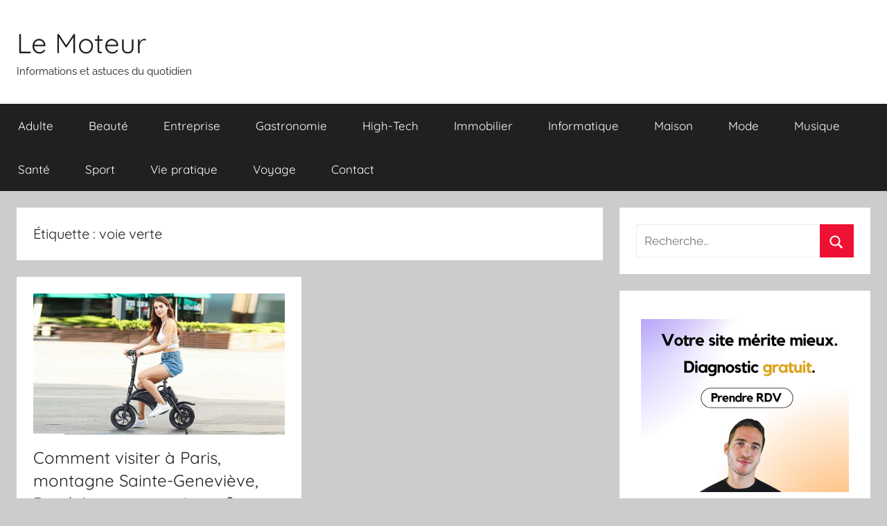

--- FILE ---
content_type: text/html; charset=UTF-8
request_url: https://www.lemoteur.info/tag/voie-verte/
body_size: 9227
content:
<!DOCTYPE html>
<html lang="fr-FR">

<head>
<meta charset="UTF-8">
<meta name="viewport" content="width=device-width, initial-scale=1">
<link rel="profile" href="http://gmpg.org/xfn/11">

<meta name='robots' content='index, follow, max-image-preview:large, max-snippet:-1, max-video-preview:-1' />
	<style>img:is([sizes="auto" i], [sizes^="auto," i]) { contain-intrinsic-size: 3000px 1500px }</style>
	
	<!-- This site is optimized with the Yoast SEO plugin v26.0 - https://yoast.com/wordpress/plugins/seo/ -->
	<title>Archives des voie verte - Le Moteur</title>
	<link rel="canonical" href="https://www.lemoteur.info/tag/voie-verte/" />
	<meta property="og:locale" content="fr_FR" />
	<meta property="og:type" content="article" />
	<meta property="og:title" content="Archives des voie verte - Le Moteur" />
	<meta property="og:url" content="https://www.lemoteur.info/tag/voie-verte/" />
	<meta property="og:site_name" content="Le Moteur" />
	<meta name="twitter:card" content="summary_large_image" />
	<script type="application/ld+json" class="yoast-schema-graph">{"@context":"https://schema.org","@graph":[{"@type":"CollectionPage","@id":"https://www.lemoteur.info/tag/voie-verte/","url":"https://www.lemoteur.info/tag/voie-verte/","name":"Archives des voie verte - Le Moteur","isPartOf":{"@id":"https://www.lemoteur.info/#website"},"primaryImageOfPage":{"@id":"https://www.lemoteur.info/tag/voie-verte/#primaryimage"},"image":{"@id":"https://www.lemoteur.info/tag/voie-verte/#primaryimage"},"thumbnailUrl":"https://www.lemoteur.info/wp-content/uploads/2020/04/Vélo-électrique-Draisienne-BEBK2.jpg","breadcrumb":{"@id":"https://www.lemoteur.info/tag/voie-verte/#breadcrumb"},"inLanguage":"fr-FR"},{"@type":"ImageObject","inLanguage":"fr-FR","@id":"https://www.lemoteur.info/tag/voie-verte/#primaryimage","url":"https://www.lemoteur.info/wp-content/uploads/2020/04/Vélo-électrique-Draisienne-BEBK2.jpg","contentUrl":"https://www.lemoteur.info/wp-content/uploads/2020/04/Vélo-électrique-Draisienne-BEBK2.jpg","width":2268,"height":900,"caption":"Paris"},{"@type":"BreadcrumbList","@id":"https://www.lemoteur.info/tag/voie-verte/#breadcrumb","itemListElement":[{"@type":"ListItem","position":1,"name":"Accueil","item":"https://www.lemoteur.info/"},{"@type":"ListItem","position":2,"name":"voie verte"}]},{"@type":"WebSite","@id":"https://www.lemoteur.info/#website","url":"https://www.lemoteur.info/","name":"Le Moteur","description":"Informations et astuces du quotidien","potentialAction":[{"@type":"SearchAction","target":{"@type":"EntryPoint","urlTemplate":"https://www.lemoteur.info/?s={search_term_string}"},"query-input":{"@type":"PropertyValueSpecification","valueRequired":true,"valueName":"search_term_string"}}],"inLanguage":"fr-FR"}]}</script>
	<!-- / Yoast SEO plugin. -->


<link rel="alternate" type="application/rss+xml" title="Le Moteur &raquo; Flux" href="https://www.lemoteur.info/feed/" />
<link rel="alternate" type="application/rss+xml" title="Le Moteur &raquo; Flux de l’étiquette voie verte" href="https://www.lemoteur.info/tag/voie-verte/feed/" />
<script type="text/javascript">
/* <![CDATA[ */
window._wpemojiSettings = {"baseUrl":"https:\/\/s.w.org\/images\/core\/emoji\/16.0.1\/72x72\/","ext":".png","svgUrl":"https:\/\/s.w.org\/images\/core\/emoji\/16.0.1\/svg\/","svgExt":".svg","source":{"concatemoji":"https:\/\/www.lemoteur.info\/wp-includes\/js\/wp-emoji-release.min.js?ver=6.8.3"}};
/*! This file is auto-generated */
!function(s,n){var o,i,e;function c(e){try{var t={supportTests:e,timestamp:(new Date).valueOf()};sessionStorage.setItem(o,JSON.stringify(t))}catch(e){}}function p(e,t,n){e.clearRect(0,0,e.canvas.width,e.canvas.height),e.fillText(t,0,0);var t=new Uint32Array(e.getImageData(0,0,e.canvas.width,e.canvas.height).data),a=(e.clearRect(0,0,e.canvas.width,e.canvas.height),e.fillText(n,0,0),new Uint32Array(e.getImageData(0,0,e.canvas.width,e.canvas.height).data));return t.every(function(e,t){return e===a[t]})}function u(e,t){e.clearRect(0,0,e.canvas.width,e.canvas.height),e.fillText(t,0,0);for(var n=e.getImageData(16,16,1,1),a=0;a<n.data.length;a++)if(0!==n.data[a])return!1;return!0}function f(e,t,n,a){switch(t){case"flag":return n(e,"\ud83c\udff3\ufe0f\u200d\u26a7\ufe0f","\ud83c\udff3\ufe0f\u200b\u26a7\ufe0f")?!1:!n(e,"\ud83c\udde8\ud83c\uddf6","\ud83c\udde8\u200b\ud83c\uddf6")&&!n(e,"\ud83c\udff4\udb40\udc67\udb40\udc62\udb40\udc65\udb40\udc6e\udb40\udc67\udb40\udc7f","\ud83c\udff4\u200b\udb40\udc67\u200b\udb40\udc62\u200b\udb40\udc65\u200b\udb40\udc6e\u200b\udb40\udc67\u200b\udb40\udc7f");case"emoji":return!a(e,"\ud83e\udedf")}return!1}function g(e,t,n,a){var r="undefined"!=typeof WorkerGlobalScope&&self instanceof WorkerGlobalScope?new OffscreenCanvas(300,150):s.createElement("canvas"),o=r.getContext("2d",{willReadFrequently:!0}),i=(o.textBaseline="top",o.font="600 32px Arial",{});return e.forEach(function(e){i[e]=t(o,e,n,a)}),i}function t(e){var t=s.createElement("script");t.src=e,t.defer=!0,s.head.appendChild(t)}"undefined"!=typeof Promise&&(o="wpEmojiSettingsSupports",i=["flag","emoji"],n.supports={everything:!0,everythingExceptFlag:!0},e=new Promise(function(e){s.addEventListener("DOMContentLoaded",e,{once:!0})}),new Promise(function(t){var n=function(){try{var e=JSON.parse(sessionStorage.getItem(o));if("object"==typeof e&&"number"==typeof e.timestamp&&(new Date).valueOf()<e.timestamp+604800&&"object"==typeof e.supportTests)return e.supportTests}catch(e){}return null}();if(!n){if("undefined"!=typeof Worker&&"undefined"!=typeof OffscreenCanvas&&"undefined"!=typeof URL&&URL.createObjectURL&&"undefined"!=typeof Blob)try{var e="postMessage("+g.toString()+"("+[JSON.stringify(i),f.toString(),p.toString(),u.toString()].join(",")+"));",a=new Blob([e],{type:"text/javascript"}),r=new Worker(URL.createObjectURL(a),{name:"wpTestEmojiSupports"});return void(r.onmessage=function(e){c(n=e.data),r.terminate(),t(n)})}catch(e){}c(n=g(i,f,p,u))}t(n)}).then(function(e){for(var t in e)n.supports[t]=e[t],n.supports.everything=n.supports.everything&&n.supports[t],"flag"!==t&&(n.supports.everythingExceptFlag=n.supports.everythingExceptFlag&&n.supports[t]);n.supports.everythingExceptFlag=n.supports.everythingExceptFlag&&!n.supports.flag,n.DOMReady=!1,n.readyCallback=function(){n.DOMReady=!0}}).then(function(){return e}).then(function(){var e;n.supports.everything||(n.readyCallback(),(e=n.source||{}).concatemoji?t(e.concatemoji):e.wpemoji&&e.twemoji&&(t(e.twemoji),t(e.wpemoji)))}))}((window,document),window._wpemojiSettings);
/* ]]> */
</script>
<link rel='stylesheet' id='donovan-theme-fonts-css' href='https://www.lemoteur.info/wp-content/fonts/1a685c5ec55edade928b6eab29937c46.css' type='text/css' media='all' />
<style id='wp-emoji-styles-inline-css' type='text/css'>

	img.wp-smiley, img.emoji {
		display: inline !important;
		border: none !important;
		box-shadow: none !important;
		height: 1em !important;
		width: 1em !important;
		margin: 0 0.07em !important;
		vertical-align: -0.1em !important;
		background: none !important;
		padding: 0 !important;
	}
</style>
<link rel='stylesheet' id='wp-block-library-css' href='https://www.lemoteur.info/wp-includes/css/dist/block-library/style.min.css' type='text/css' media='all' />
<style id='classic-theme-styles-inline-css' type='text/css'>
/*! This file is auto-generated */
.wp-block-button__link{color:#fff;background-color:#32373c;border-radius:9999px;box-shadow:none;text-decoration:none;padding:calc(.667em + 2px) calc(1.333em + 2px);font-size:1.125em}.wp-block-file__button{background:#32373c;color:#fff;text-decoration:none}
</style>
<style id='global-styles-inline-css' type='text/css'>
:root{--wp--preset--aspect-ratio--square: 1;--wp--preset--aspect-ratio--4-3: 4/3;--wp--preset--aspect-ratio--3-4: 3/4;--wp--preset--aspect-ratio--3-2: 3/2;--wp--preset--aspect-ratio--2-3: 2/3;--wp--preset--aspect-ratio--16-9: 16/9;--wp--preset--aspect-ratio--9-16: 9/16;--wp--preset--color--black: #000000;--wp--preset--color--cyan-bluish-gray: #abb8c3;--wp--preset--color--white: #ffffff;--wp--preset--color--pale-pink: #f78da7;--wp--preset--color--vivid-red: #cf2e2e;--wp--preset--color--luminous-vivid-orange: #ff6900;--wp--preset--color--luminous-vivid-amber: #fcb900;--wp--preset--color--light-green-cyan: #7bdcb5;--wp--preset--color--vivid-green-cyan: #00d084;--wp--preset--color--pale-cyan-blue: #8ed1fc;--wp--preset--color--vivid-cyan-blue: #0693e3;--wp--preset--color--vivid-purple: #9b51e0;--wp--preset--color--primary: #ee1133;--wp--preset--color--secondary: #d5001a;--wp--preset--color--tertiary: #bb0000;--wp--preset--color--accent: #1153ee;--wp--preset--color--highlight: #eedc11;--wp--preset--color--light-gray: #f2f2f2;--wp--preset--color--gray: #666666;--wp--preset--color--dark-gray: #202020;--wp--preset--gradient--vivid-cyan-blue-to-vivid-purple: linear-gradient(135deg,rgba(6,147,227,1) 0%,rgb(155,81,224) 100%);--wp--preset--gradient--light-green-cyan-to-vivid-green-cyan: linear-gradient(135deg,rgb(122,220,180) 0%,rgb(0,208,130) 100%);--wp--preset--gradient--luminous-vivid-amber-to-luminous-vivid-orange: linear-gradient(135deg,rgba(252,185,0,1) 0%,rgba(255,105,0,1) 100%);--wp--preset--gradient--luminous-vivid-orange-to-vivid-red: linear-gradient(135deg,rgba(255,105,0,1) 0%,rgb(207,46,46) 100%);--wp--preset--gradient--very-light-gray-to-cyan-bluish-gray: linear-gradient(135deg,rgb(238,238,238) 0%,rgb(169,184,195) 100%);--wp--preset--gradient--cool-to-warm-spectrum: linear-gradient(135deg,rgb(74,234,220) 0%,rgb(151,120,209) 20%,rgb(207,42,186) 40%,rgb(238,44,130) 60%,rgb(251,105,98) 80%,rgb(254,248,76) 100%);--wp--preset--gradient--blush-light-purple: linear-gradient(135deg,rgb(255,206,236) 0%,rgb(152,150,240) 100%);--wp--preset--gradient--blush-bordeaux: linear-gradient(135deg,rgb(254,205,165) 0%,rgb(254,45,45) 50%,rgb(107,0,62) 100%);--wp--preset--gradient--luminous-dusk: linear-gradient(135deg,rgb(255,203,112) 0%,rgb(199,81,192) 50%,rgb(65,88,208) 100%);--wp--preset--gradient--pale-ocean: linear-gradient(135deg,rgb(255,245,203) 0%,rgb(182,227,212) 50%,rgb(51,167,181) 100%);--wp--preset--gradient--electric-grass: linear-gradient(135deg,rgb(202,248,128) 0%,rgb(113,206,126) 100%);--wp--preset--gradient--midnight: linear-gradient(135deg,rgb(2,3,129) 0%,rgb(40,116,252) 100%);--wp--preset--font-size--small: 13px;--wp--preset--font-size--medium: 20px;--wp--preset--font-size--large: 36px;--wp--preset--font-size--x-large: 42px;--wp--preset--spacing--20: 0.44rem;--wp--preset--spacing--30: 0.67rem;--wp--preset--spacing--40: 1rem;--wp--preset--spacing--50: 1.5rem;--wp--preset--spacing--60: 2.25rem;--wp--preset--spacing--70: 3.38rem;--wp--preset--spacing--80: 5.06rem;--wp--preset--shadow--natural: 6px 6px 9px rgba(0, 0, 0, 0.2);--wp--preset--shadow--deep: 12px 12px 50px rgba(0, 0, 0, 0.4);--wp--preset--shadow--sharp: 6px 6px 0px rgba(0, 0, 0, 0.2);--wp--preset--shadow--outlined: 6px 6px 0px -3px rgba(255, 255, 255, 1), 6px 6px rgba(0, 0, 0, 1);--wp--preset--shadow--crisp: 6px 6px 0px rgba(0, 0, 0, 1);}:where(.is-layout-flex){gap: 0.5em;}:where(.is-layout-grid){gap: 0.5em;}body .is-layout-flex{display: flex;}.is-layout-flex{flex-wrap: wrap;align-items: center;}.is-layout-flex > :is(*, div){margin: 0;}body .is-layout-grid{display: grid;}.is-layout-grid > :is(*, div){margin: 0;}:where(.wp-block-columns.is-layout-flex){gap: 2em;}:where(.wp-block-columns.is-layout-grid){gap: 2em;}:where(.wp-block-post-template.is-layout-flex){gap: 1.25em;}:where(.wp-block-post-template.is-layout-grid){gap: 1.25em;}.has-black-color{color: var(--wp--preset--color--black) !important;}.has-cyan-bluish-gray-color{color: var(--wp--preset--color--cyan-bluish-gray) !important;}.has-white-color{color: var(--wp--preset--color--white) !important;}.has-pale-pink-color{color: var(--wp--preset--color--pale-pink) !important;}.has-vivid-red-color{color: var(--wp--preset--color--vivid-red) !important;}.has-luminous-vivid-orange-color{color: var(--wp--preset--color--luminous-vivid-orange) !important;}.has-luminous-vivid-amber-color{color: var(--wp--preset--color--luminous-vivid-amber) !important;}.has-light-green-cyan-color{color: var(--wp--preset--color--light-green-cyan) !important;}.has-vivid-green-cyan-color{color: var(--wp--preset--color--vivid-green-cyan) !important;}.has-pale-cyan-blue-color{color: var(--wp--preset--color--pale-cyan-blue) !important;}.has-vivid-cyan-blue-color{color: var(--wp--preset--color--vivid-cyan-blue) !important;}.has-vivid-purple-color{color: var(--wp--preset--color--vivid-purple) !important;}.has-black-background-color{background-color: var(--wp--preset--color--black) !important;}.has-cyan-bluish-gray-background-color{background-color: var(--wp--preset--color--cyan-bluish-gray) !important;}.has-white-background-color{background-color: var(--wp--preset--color--white) !important;}.has-pale-pink-background-color{background-color: var(--wp--preset--color--pale-pink) !important;}.has-vivid-red-background-color{background-color: var(--wp--preset--color--vivid-red) !important;}.has-luminous-vivid-orange-background-color{background-color: var(--wp--preset--color--luminous-vivid-orange) !important;}.has-luminous-vivid-amber-background-color{background-color: var(--wp--preset--color--luminous-vivid-amber) !important;}.has-light-green-cyan-background-color{background-color: var(--wp--preset--color--light-green-cyan) !important;}.has-vivid-green-cyan-background-color{background-color: var(--wp--preset--color--vivid-green-cyan) !important;}.has-pale-cyan-blue-background-color{background-color: var(--wp--preset--color--pale-cyan-blue) !important;}.has-vivid-cyan-blue-background-color{background-color: var(--wp--preset--color--vivid-cyan-blue) !important;}.has-vivid-purple-background-color{background-color: var(--wp--preset--color--vivid-purple) !important;}.has-black-border-color{border-color: var(--wp--preset--color--black) !important;}.has-cyan-bluish-gray-border-color{border-color: var(--wp--preset--color--cyan-bluish-gray) !important;}.has-white-border-color{border-color: var(--wp--preset--color--white) !important;}.has-pale-pink-border-color{border-color: var(--wp--preset--color--pale-pink) !important;}.has-vivid-red-border-color{border-color: var(--wp--preset--color--vivid-red) !important;}.has-luminous-vivid-orange-border-color{border-color: var(--wp--preset--color--luminous-vivid-orange) !important;}.has-luminous-vivid-amber-border-color{border-color: var(--wp--preset--color--luminous-vivid-amber) !important;}.has-light-green-cyan-border-color{border-color: var(--wp--preset--color--light-green-cyan) !important;}.has-vivid-green-cyan-border-color{border-color: var(--wp--preset--color--vivid-green-cyan) !important;}.has-pale-cyan-blue-border-color{border-color: var(--wp--preset--color--pale-cyan-blue) !important;}.has-vivid-cyan-blue-border-color{border-color: var(--wp--preset--color--vivid-cyan-blue) !important;}.has-vivid-purple-border-color{border-color: var(--wp--preset--color--vivid-purple) !important;}.has-vivid-cyan-blue-to-vivid-purple-gradient-background{background: var(--wp--preset--gradient--vivid-cyan-blue-to-vivid-purple) !important;}.has-light-green-cyan-to-vivid-green-cyan-gradient-background{background: var(--wp--preset--gradient--light-green-cyan-to-vivid-green-cyan) !important;}.has-luminous-vivid-amber-to-luminous-vivid-orange-gradient-background{background: var(--wp--preset--gradient--luminous-vivid-amber-to-luminous-vivid-orange) !important;}.has-luminous-vivid-orange-to-vivid-red-gradient-background{background: var(--wp--preset--gradient--luminous-vivid-orange-to-vivid-red) !important;}.has-very-light-gray-to-cyan-bluish-gray-gradient-background{background: var(--wp--preset--gradient--very-light-gray-to-cyan-bluish-gray) !important;}.has-cool-to-warm-spectrum-gradient-background{background: var(--wp--preset--gradient--cool-to-warm-spectrum) !important;}.has-blush-light-purple-gradient-background{background: var(--wp--preset--gradient--blush-light-purple) !important;}.has-blush-bordeaux-gradient-background{background: var(--wp--preset--gradient--blush-bordeaux) !important;}.has-luminous-dusk-gradient-background{background: var(--wp--preset--gradient--luminous-dusk) !important;}.has-pale-ocean-gradient-background{background: var(--wp--preset--gradient--pale-ocean) !important;}.has-electric-grass-gradient-background{background: var(--wp--preset--gradient--electric-grass) !important;}.has-midnight-gradient-background{background: var(--wp--preset--gradient--midnight) !important;}.has-small-font-size{font-size: var(--wp--preset--font-size--small) !important;}.has-medium-font-size{font-size: var(--wp--preset--font-size--medium) !important;}.has-large-font-size{font-size: var(--wp--preset--font-size--large) !important;}.has-x-large-font-size{font-size: var(--wp--preset--font-size--x-large) !important;}
:where(.wp-block-post-template.is-layout-flex){gap: 1.25em;}:where(.wp-block-post-template.is-layout-grid){gap: 1.25em;}
:where(.wp-block-columns.is-layout-flex){gap: 2em;}:where(.wp-block-columns.is-layout-grid){gap: 2em;}
:root :where(.wp-block-pullquote){font-size: 1.5em;line-height: 1.6;}
</style>
<link rel='stylesheet' id='contact-form-7-css' href='https://www.lemoteur.info/wp-content/plugins/contact-form-7/includes/css/styles.css' type='text/css' media='all' />
<link rel='stylesheet' id='donovan-stylesheet-css' href='https://www.lemoteur.info/wp-content/themes/donovan/style.css' type='text/css' media='all' />
<script type="text/javascript" src="https://www.lemoteur.info/wp-content/themes/donovan/assets/js/svgxuse.min.js" id="svgxuse-js"></script>
<link rel="https://api.w.org/" href="https://www.lemoteur.info/wp-json/" /><link rel="alternate" title="JSON" type="application/json" href="https://www.lemoteur.info/wp-json/wp/v2/tags/245" /><link rel="EditURI" type="application/rsd+xml" title="RSD" href="https://www.lemoteur.info/xmlrpc.php?rsd" />
<meta name="generator" content="WordPress 6.8.3" />
</head>

<body class="archive tag tag-voie-verte tag-245 wp-embed-responsive wp-theme-donovan blog-grid-layout hfeed">

	<div id="page" class="site">
		<a class="skip-link screen-reader-text" href="#content">Aller au contenu</a>

		
		
		<header id="masthead" class="site-header clearfix" role="banner">

			<div class="header-main container clearfix">

				<div id="logo" class="site-branding clearfix">

										
			<p class="site-title"><a href="https://www.lemoteur.info/" rel="home">Le Moteur</a></p>

							
			<p class="site-description">Informations et astuces du quotidien</p>

			
				</div><!-- .site-branding -->

				
			</div><!-- .header-main -->

			

	<div id="main-navigation-wrap" class="primary-navigation-wrap">

		<div id="main-navigation-container" class="primary-navigation-container container">

			
			<button class="primary-menu-toggle menu-toggle" aria-controls="primary-menu" aria-expanded="false" >
				<svg class="icon icon-menu" aria-hidden="true" role="img"> <use xlink:href="https://www.lemoteur.info/wp-content/themes/donovan/assets/icons/genericons-neue.svg#menu"></use> </svg><svg class="icon icon-close" aria-hidden="true" role="img"> <use xlink:href="https://www.lemoteur.info/wp-content/themes/donovan/assets/icons/genericons-neue.svg#close"></use> </svg>				<span class="menu-toggle-text">Menu</span>
			</button>

			<div class="primary-navigation">

				<nav id="site-navigation" class="main-navigation" role="navigation"  aria-label="Primary Menu">

					<ul id="primary-menu" class="menu"><li id="menu-item-817" class="menu-item menu-item-type-taxonomy menu-item-object-category menu-item-817"><a href="https://www.lemoteur.info/category/adulte/">Adulte</a></li>
<li id="menu-item-446" class="menu-item menu-item-type-taxonomy menu-item-object-category menu-item-446"><a href="https://www.lemoteur.info/category/beaute/">Beauté</a></li>
<li id="menu-item-31" class="menu-item menu-item-type-taxonomy menu-item-object-category menu-item-31"><a href="https://www.lemoteur.info/category/entreprise/">Entreprise</a></li>
<li id="menu-item-24" class="menu-item menu-item-type-taxonomy menu-item-object-category menu-item-24"><a href="https://www.lemoteur.info/category/gastronomie/">Gastronomie</a></li>
<li id="menu-item-818" class="menu-item menu-item-type-taxonomy menu-item-object-category menu-item-818"><a href="https://www.lemoteur.info/category/high-tech/">High-Tech</a></li>
<li id="menu-item-567" class="menu-item menu-item-type-taxonomy menu-item-object-category menu-item-567"><a href="https://www.lemoteur.info/category/immobilier/">Immobilier</a></li>
<li id="menu-item-230" class="menu-item menu-item-type-taxonomy menu-item-object-category menu-item-230"><a href="https://www.lemoteur.info/category/informatique/">Informatique</a></li>
<li id="menu-item-136" class="menu-item menu-item-type-taxonomy menu-item-object-category menu-item-136"><a href="https://www.lemoteur.info/category/maison/">Maison</a></li>
<li id="menu-item-13" class="menu-item menu-item-type-taxonomy menu-item-object-category menu-item-13"><a href="https://www.lemoteur.info/category/mode/">Mode</a></li>
<li id="menu-item-787" class="menu-item menu-item-type-taxonomy menu-item-object-category menu-item-787"><a href="https://www.lemoteur.info/category/musique/">Musique</a></li>
<li id="menu-item-447" class="menu-item menu-item-type-taxonomy menu-item-object-category menu-item-447"><a href="https://www.lemoteur.info/category/sante/">Santé</a></li>
<li id="menu-item-448" class="menu-item menu-item-type-taxonomy menu-item-object-category menu-item-448"><a href="https://www.lemoteur.info/category/sport/">Sport</a></li>
<li id="menu-item-25" class="menu-item menu-item-type-taxonomy menu-item-object-category menu-item-25"><a href="https://www.lemoteur.info/category/vie-pratique/">Vie pratique</a></li>
<li id="menu-item-193" class="menu-item menu-item-type-taxonomy menu-item-object-category menu-item-193"><a href="https://www.lemoteur.info/category/voyage/">Voyage</a></li>
<li id="menu-item-12" class="menu-item menu-item-type-post_type menu-item-object-page menu-item-12"><a href="https://www.lemoteur.info/contact/">Contact</a></li>
</ul>				</nav><!-- #site-navigation -->

			</div><!-- .primary-navigation -->

		</div>

	</div>



			
			
		</header><!-- #masthead -->

		
		<div id="content" class="site-content container">

			
	<div id="primary" class="content-archive content-area">
		<main id="main" class="site-main" role="main">

		
			<header class="archive-header">

				<h1 class="archive-title">Étiquette : <span>voie verte</span></h1>				
			</header><!-- .archive-header -->

			<div id="post-wrapper" class="post-wrapper">

			
<article id="post-650" class="post-650 post type-post status-publish format-standard has-post-thumbnail hentry category-voyage tag-accumulateur tag-batterie tag-cyclisme tag-cycliste tag-cyclotourisme tag-gilet-a-led tag-pedale tag-piste-cyclable tag-promenade tag-randonnee tag-sante tag-securite tag-sport tag-urbanbiker tag-velo-electrique tag-viena tag-visibilite tag-voie-verte comments-off">

	
			<div class="post-image">
				<a class="wp-post-image-link" href="https://www.lemoteur.info/comment-visiter-a-paris-montagne-sainte-genevieve-pantheon-quartier-latin/" rel="bookmark">
					<img width="1360" height="765" src="https://www.lemoteur.info/wp-content/uploads/2020/04/Vélo-électrique-Draisienne-BEBK2-1360x765.jpg" class="attachment-post-thumbnail size-post-thumbnail wp-post-image" alt="Paris" decoding="async" fetchpriority="high" />				</a>
			</div>

			
	<div class="post-content">

		<header class="entry-header">

			<h2 class="entry-title"><a href="https://www.lemoteur.info/comment-visiter-a-paris-montagne-sainte-genevieve-pantheon-quartier-latin/" rel="bookmark">Comment visiter à Paris, montagne Sainte-Geneviève, Panthéon, quartier Latin ?</a></h2>
			<div class="entry-meta post-details"><span class="posted-on meta-date">Publié le <a href="https://www.lemoteur.info/comment-visiter-a-paris-montagne-sainte-genevieve-pantheon-quartier-latin/" rel="bookmark"><time class="entry-date published" datetime="2020-12-08T14:31:18+01:00">8 décembre 2020</time><time class="updated" datetime="2020-12-09T17:18:07+01:00">9 décembre 2020</time></a></span><span class="posted-by meta-author"> par <span class="author vcard"><a class="url fn n" href="https://www.lemoteur.info/author/maxance/" title="Afficher tous les articles par maxance" rel="author">maxance</a></span></span></div>
		</header><!-- .entry-header -->

		<div class="entry-content entry-excerpt clearfix">
			<p>Grâce aux nouvelles façons de se déplacer, Paris et toutes ses richesses architecturales sont facilement accessibles. Mais que ce soit</p>
			
			<a href="https://www.lemoteur.info/comment-visiter-a-paris-montagne-sainte-genevieve-pantheon-quartier-latin/" class="more-link">Continuer la lecture</a>

					</div><!-- .entry-content -->

	</div>

	<footer class="entry-footer post-details">
		<div class="entry-categories"> <svg class="icon icon-category" aria-hidden="true" role="img"> <use xlink:href="https://www.lemoteur.info/wp-content/themes/donovan/assets/icons/genericons-neue.svg#category"></use> </svg><a href="https://www.lemoteur.info/category/voyage/" rel="category tag">Voyage</a></div>	</footer><!-- .entry-footer -->

</article>

			</div>

			
		</main><!-- #main -->
	</div><!-- #primary -->


	<section id="secondary" class="sidebar widget-area clearfix" role="complementary">

		<section id="search-2" class="widget widget_search">
<form role="search" method="get" class="search-form" action="https://www.lemoteur.info/">
	<label>
		<span class="screen-reader-text">Recherche pour :</span>
		<input type="search" class="search-field"
			placeholder="Recherche&hellip;"
			value="" name="s"
			title="Recherche pour :" />
	</label>
	<button type="submit" class="search-submit">
		<svg class="icon icon-search" aria-hidden="true" role="img"> <use xlink:href="https://www.lemoteur.info/wp-content/themes/donovan/assets/icons/genericons-neue.svg#search"></use> </svg>		<span class="screen-reader-text">Rechercher</span>
	</button>
</form>
</section><section id="text-2" class="widget widget_text">			<div class="textwidget"><p><a href="https://go.acadewix.com/plandaction" target="_blank" rel="noopener"><img loading="lazy" decoding="async" class="aligncenter wp-image-1348 size-full" src="https://www.lemoteur.info/wp-content/uploads/2025/07/Mockup-2-Wixfactory.png" alt="" width="300" height="250" data-wp-editing="1" /></a></p>
</div>
		</section>
		<section id="recent-posts-2" class="widget widget_recent_entries">
		<h4 class="widget-title">Articles récents</h4>
		<ul>
											<li>
					<a href="https://www.lemoteur.info/a-quoi-sattendre-lors-dun-massage-complet/">À quoi s’attendre lors d’un massage complet ?</a>
											<span class="post-date">21 novembre 2025</span>
									</li>
											<li>
					<a href="https://www.lemoteur.info/week-end-a-deux-le-charme-confidentiel-de-plan-de-cuques/">Week-end à deux : le charme confidentiel de Plan-de-Cuques</a>
											<span class="post-date">21 novembre 2025</span>
									</li>
											<li>
					<a href="https://www.lemoteur.info/gardiennage-et-securite-un-duo-indispensable/">Gardiennage et sécurité : un duo indispensable</a>
											<span class="post-date">12 août 2025</span>
									</li>
											<li>
					<a href="https://www.lemoteur.info/installer-une-camera-exterieure-ce-quil-faut-savoir/">Installer une caméra extérieure : ce qu’il faut savoir</a>
											<span class="post-date">12 août 2025</span>
									</li>
											<li>
					<a href="https://www.lemoteur.info/un-comparateur-en-ligne-pour-taxis-et-vtc/">Un comparateur en ligne pour taxis et VTC</a>
											<span class="post-date">16 avril 2025</span>
									</li>
											<li>
					<a href="https://www.lemoteur.info/soin-des-pieds-professionnel-les-produits-indispensables-pour-vos-clients/">Soin des pieds professionnel : les produits indispensables pour vos clients</a>
											<span class="post-date">2 mars 2025</span>
									</li>
											<li>
					<a href="https://www.lemoteur.info/bien-comprendre-la-numerologie-pour-trouver-le-partenaire-ideal/">Bien comprendre la numérologie pour trouver le partenaire idéal</a>
											<span class="post-date">18 février 2025</span>
									</li>
											<li>
					<a href="https://www.lemoteur.info/location-de-photobooth-a-fribourg-une-animation-fun-et-inoubliable/">Location de Photobooth à Fribourg : Une Animation Fun et Inoubliable</a>
											<span class="post-date">6 novembre 2024</span>
									</li>
											<li>
					<a href="https://www.lemoteur.info/specialiste-du-pressage-duplication-de-cd-dvd/">Spécialiste du pressage &#038; duplication de CD &#038; DVD</a>
											<span class="post-date">20 septembre 2024</span>
									</li>
											<li>
					<a href="https://www.lemoteur.info/comparatif-des-appareils-auditifs-a-paris-intra-auriculaires-invisibles-et-contours-doreille/">Comparatif des Appareils Auditifs à Paris : Intra-Auriculaires, Invisibles et Contours d&rsquo;Oreille</a>
											<span class="post-date">18 août 2024</span>
									</li>
											<li>
					<a href="https://www.lemoteur.info/les-meilleures-pratiques-pour-une-consultation-avec-un-psy-a-distance/">Les meilleures pratiques pour une consultation avec un psy à distance</a>
											<span class="post-date">13 juin 2024</span>
									</li>
											<li>
					<a href="https://www.lemoteur.info/le-metier-de-la-serrurerie-a-lyon-un-regard-interne/">Le métier de la serrurerie à Lyon &#8211; un regard interne</a>
											<span class="post-date">21 février 2024</span>
									</li>
											<li>
					<a href="https://www.lemoteur.info/le-defi-des-interventions-en-vitrerie-dans-les-batiments-anciens-a-ecully/">Le Défi Des Interventions En Vitrerie Dans Les Bâtiments Anciens À Écully</a>
											<span class="post-date">18 février 2024</span>
									</li>
											<li>
					<a href="https://www.lemoteur.info/le-standiste-un-metier-de-lombre-pour-une-mise-en-lumiere-efficace/">Le Standiste : Un métier de l&rsquo;ombre pour une mise en lumière efficace</a>
											<span class="post-date">1 février 2024</span>
									</li>
											<li>
					<a href="https://www.lemoteur.info/tout-savoir-sur-le-depannage-durgence-par-un-serrurier-a-villeurbanne/">Tout savoir sur le dépannage d&rsquo;urgence par un serrurier à Villeurbanne</a>
											<span class="post-date">16 janvier 2024</span>
									</li>
											<li>
					<a href="https://www.lemoteur.info/de-lurgence-a-linstallation-parcours-dun-vitrier-depanneur-a-grenoble/">De l&rsquo;urgence à l&rsquo;installation : parcours d&rsquo;un vitrier dépanneur à Grenoble</a>
											<span class="post-date">15 janvier 2024</span>
									</li>
											<li>
					<a href="https://www.lemoteur.info/5-conseils-pour-economiser-sur-le-depannage-de-vos-vitres-a-villeurbanne/">5 Conseils Pour Économiser sur le Dépannage de Vos Vitres à Villeurbanne</a>
											<span class="post-date">10 janvier 2024</span>
									</li>
											<li>
					<a href="https://www.lemoteur.info/services-de-depannage-de-vitrier-a-lyon-demystification-du-processus/">Services de dépannage de vitrier à Lyon : démystification du processus</a>
											<span class="post-date">1 janvier 2024</span>
									</li>
											<li>
					<a href="https://www.lemoteur.info/depannage-plombier-lyon-toutes-les-solutions-a-vos-problemes/">Dépannage Plombier Lyon : Toutes les solutions à vos problèmes</a>
											<span class="post-date">18 décembre 2023</span>
									</li>
											<li>
					<a href="https://www.lemoteur.info/comment-reparer-une-vitre-cassee-trucs-et-astuces/">Comment Réparer Une Vitre Cassée : Trucs et Astuces</a>
											<span class="post-date">4 décembre 2023</span>
									</li>
					</ul>

		</section>
	</section><!-- #secondary -->


	</div><!-- #content -->

	
	<div id="footer" class="footer-wrap">

		<footer id="colophon" class="site-footer container clearfix" role="contentinfo">

			
			<div id="footer-line" class="site-info">
								
		<span class="credit-link">
			WordPress Theme: Donovan by ThemeZee.		</span>

					</div><!-- .site-info -->

		</footer><!-- #colophon -->

	</div>

</div><!-- #page -->

<script type="speculationrules">
{"prefetch":[{"source":"document","where":{"and":[{"href_matches":"\/*"},{"not":{"href_matches":["\/wp-*.php","\/wp-admin\/*","\/wp-content\/uploads\/*","\/wp-content\/*","\/wp-content\/plugins\/*","\/wp-content\/themes\/donovan\/*","\/*\\?(.+)"]}},{"not":{"selector_matches":"a[rel~=\"nofollow\"]"}},{"not":{"selector_matches":".no-prefetch, .no-prefetch a"}}]},"eagerness":"conservative"}]}
</script>
<script type="text/javascript" src="https://www.lemoteur.info/wp-includes/js/dist/hooks.min.js" id="wp-hooks-js"></script>
<script type="text/javascript" src="https://www.lemoteur.info/wp-includes/js/dist/i18n.min.js" id="wp-i18n-js"></script>
<script type="text/javascript" id="wp-i18n-js-after">
/* <![CDATA[ */
wp.i18n.setLocaleData( { 'text direction\u0004ltr': [ 'ltr' ] } );
/* ]]> */
</script>
<script type="text/javascript" src="https://www.lemoteur.info/wp-content/plugins/contact-form-7/includes/swv/js/index.js" id="swv-js"></script>
<script type="text/javascript" id="contact-form-7-js-translations">
/* <![CDATA[ */
( function( domain, translations ) {
	var localeData = translations.locale_data[ domain ] || translations.locale_data.messages;
	localeData[""].domain = domain;
	wp.i18n.setLocaleData( localeData, domain );
} )( "contact-form-7", {"translation-revision-date":"2025-02-06 12:02:14+0000","generator":"GlotPress\/4.0.1","domain":"messages","locale_data":{"messages":{"":{"domain":"messages","plural-forms":"nplurals=2; plural=n > 1;","lang":"fr"},"This contact form is placed in the wrong place.":["Ce formulaire de contact est plac\u00e9 dans un mauvais endroit."],"Error:":["Erreur\u00a0:"]}},"comment":{"reference":"includes\/js\/index.js"}} );
/* ]]> */
</script>
<script type="text/javascript" id="contact-form-7-js-before">
/* <![CDATA[ */
var wpcf7 = {
    "api": {
        "root": "https:\/\/www.lemoteur.info\/wp-json\/",
        "namespace": "contact-form-7\/v1"
    }
};
/* ]]> */
</script>
<script type="text/javascript" src="https://www.lemoteur.info/wp-content/plugins/contact-form-7/includes/js/index.js" id="contact-form-7-js"></script>
<script type="text/javascript" id="donovan-navigation-js-extra">
/* <![CDATA[ */
var donovanScreenReaderText = {"expand":"Expand child menu","collapse":"Collapse child menu","icon":"<svg class=\"icon icon-expand\" aria-hidden=\"true\" role=\"img\"> <use xlink:href=\"https:\/\/www.lemoteur.info\/wp-content\/themes\/donovan\/assets\/icons\/genericons-neue.svg#expand\"><\/use> <\/svg>"};
/* ]]> */
</script>
<script type="text/javascript" src="https://www.lemoteur.info/wp-content/themes/donovan/assets/js/navigation.min.js" id="donovan-navigation-js"></script>

</body>
</html>
